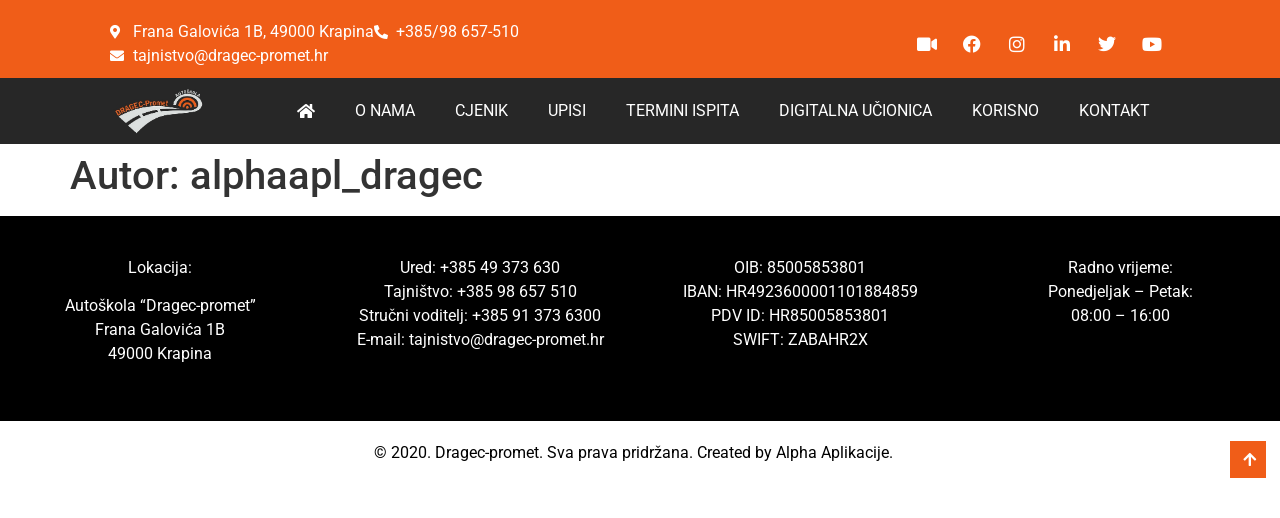

--- FILE ---
content_type: text/css
request_url: https://dragec-promet.hr/wp-content/uploads/elementor/css/post-9.css?ver=1768896055
body_size: 9202
content:
.elementor-9 .elementor-element.elementor-element-387a9f8 > .elementor-container > .elementor-column > .elementor-widget-wrap{align-content:center;align-items:center;}.elementor-9 .elementor-element.elementor-element-387a9f8:not(.elementor-motion-effects-element-type-background), .elementor-9 .elementor-element.elementor-element-387a9f8 > .elementor-motion-effects-container > .elementor-motion-effects-layer{background-color:#F05D18;}.elementor-9 .elementor-element.elementor-element-387a9f8{transition:background 0.3s, border 0.3s, border-radius 0.3s, box-shadow 0.3s;padding:10px 100px 0px 100px;}.elementor-9 .elementor-element.elementor-element-387a9f8 > .elementor-background-overlay{transition:background 0.3s, border-radius 0.3s, opacity 0.3s;}.elementor-widget-icon-list .elementor-icon-list-item:not(:last-child):after{border-color:var( --e-global-color-text );}.elementor-widget-icon-list .elementor-icon-list-icon i{color:var( --e-global-color-primary );}.elementor-widget-icon-list .elementor-icon-list-icon svg{fill:var( --e-global-color-primary );}.elementor-widget-icon-list .elementor-icon-list-item > .elementor-icon-list-text, .elementor-widget-icon-list .elementor-icon-list-item > a{font-family:var( --e-global-typography-text-font-family ), Sans-serif;font-weight:var( --e-global-typography-text-font-weight );}.elementor-widget-icon-list .elementor-icon-list-text{color:var( --e-global-color-secondary );}.elementor-9 .elementor-element.elementor-element-7e2af6a .elementor-icon-list-icon i{color:#FFFFFF;transition:color 0.3s;}.elementor-9 .elementor-element.elementor-element-7e2af6a .elementor-icon-list-icon svg{fill:#FFFFFF;transition:fill 0.3s;}.elementor-9 .elementor-element.elementor-element-7e2af6a .elementor-icon-list-item:hover .elementor-icon-list-icon i{color:#000000;}.elementor-9 .elementor-element.elementor-element-7e2af6a .elementor-icon-list-item:hover .elementor-icon-list-icon svg{fill:#000000;}.elementor-9 .elementor-element.elementor-element-7e2af6a{--e-icon-list-icon-size:14px;--icon-vertical-offset:0px;}.elementor-9 .elementor-element.elementor-element-7e2af6a .elementor-icon-list-text{color:#FFFFFF;transition:color 0.3s;}.elementor-9 .elementor-element.elementor-element-7e2af6a .elementor-icon-list-item:hover .elementor-icon-list-text{color:#000000;}.elementor-9 .elementor-element.elementor-element-fe5a0b6{--grid-template-columns:repeat(0, auto);--icon-size:18px;--grid-column-gap:5px;--grid-row-gap:0px;}.elementor-9 .elementor-element.elementor-element-fe5a0b6 .elementor-widget-container{text-align:right;}.elementor-9 .elementor-element.elementor-element-fe5a0b6 .elementor-social-icon{background-color:#17171700;}.elementor-9 .elementor-element.elementor-element-fe5a0b6 .elementor-social-icon i{color:#FFFFFF;}.elementor-9 .elementor-element.elementor-element-fe5a0b6 .elementor-social-icon svg{fill:#FFFFFF;}.elementor-9 .elementor-element.elementor-element-fe5a0b6 .elementor-social-icon:hover i{color:#000000;}.elementor-9 .elementor-element.elementor-element-fe5a0b6 .elementor-social-icon:hover svg{fill:#000000;}.elementor-9 .elementor-element.elementor-element-6d5b404 > .elementor-container > .elementor-column > .elementor-widget-wrap{align-content:center;align-items:center;}.elementor-9 .elementor-element.elementor-element-6d5b404:not(.elementor-motion-effects-element-type-background), .elementor-9 .elementor-element.elementor-element-6d5b404 > .elementor-motion-effects-container > .elementor-motion-effects-layer{background-color:#272727;}.elementor-9 .elementor-element.elementor-element-6d5b404{transition:background 0.3s, border 0.3s, border-radius 0.3s, box-shadow 0.3s;padding:0px 100px 0px 100px;}.elementor-9 .elementor-element.elementor-element-6d5b404 > .elementor-background-overlay{transition:background 0.3s, border-radius 0.3s, opacity 0.3s;}.elementor-widget-theme-site-logo .widget-image-caption{color:var( --e-global-color-text );font-family:var( --e-global-typography-text-font-family ), Sans-serif;font-weight:var( --e-global-typography-text-font-weight );}.elementor-9 .elementor-element.elementor-element-4ca9b7c{text-align:start;}.elementor-9 .elementor-element.elementor-element-4ca9b7c img{width:70%;}.elementor-widget-nav-menu .elementor-nav-menu .elementor-item{font-family:var( --e-global-typography-primary-font-family ), Sans-serif;font-weight:var( --e-global-typography-primary-font-weight );}.elementor-widget-nav-menu .elementor-nav-menu--main .elementor-item{color:var( --e-global-color-text );fill:var( --e-global-color-text );}.elementor-widget-nav-menu .elementor-nav-menu--main .elementor-item:hover,
					.elementor-widget-nav-menu .elementor-nav-menu--main .elementor-item.elementor-item-active,
					.elementor-widget-nav-menu .elementor-nav-menu--main .elementor-item.highlighted,
					.elementor-widget-nav-menu .elementor-nav-menu--main .elementor-item:focus{color:var( --e-global-color-accent );fill:var( --e-global-color-accent );}.elementor-widget-nav-menu .elementor-nav-menu--main:not(.e--pointer-framed) .elementor-item:before,
					.elementor-widget-nav-menu .elementor-nav-menu--main:not(.e--pointer-framed) .elementor-item:after{background-color:var( --e-global-color-accent );}.elementor-widget-nav-menu .e--pointer-framed .elementor-item:before,
					.elementor-widget-nav-menu .e--pointer-framed .elementor-item:after{border-color:var( --e-global-color-accent );}.elementor-widget-nav-menu{--e-nav-menu-divider-color:var( --e-global-color-text );}.elementor-widget-nav-menu .elementor-nav-menu--dropdown .elementor-item, .elementor-widget-nav-menu .elementor-nav-menu--dropdown  .elementor-sub-item{font-family:var( --e-global-typography-accent-font-family ), Sans-serif;font-weight:var( --e-global-typography-accent-font-weight );}.elementor-9 .elementor-element.elementor-element-26df9e6 .elementor-menu-toggle{margin-left:auto;background-color:#272727;}.elementor-9 .elementor-element.elementor-element-26df9e6 .elementor-nav-menu .elementor-item{font-family:"Roboto", Sans-serif;font-weight:normal;text-transform:uppercase;}.elementor-9 .elementor-element.elementor-element-26df9e6 .elementor-nav-menu--main .elementor-item{color:#FFFFFF;fill:#FFFFFF;}.elementor-9 .elementor-element.elementor-element-26df9e6 .elementor-nav-menu--main .elementor-item:hover,
					.elementor-9 .elementor-element.elementor-element-26df9e6 .elementor-nav-menu--main .elementor-item.elementor-item-active,
					.elementor-9 .elementor-element.elementor-element-26df9e6 .elementor-nav-menu--main .elementor-item.highlighted,
					.elementor-9 .elementor-element.elementor-element-26df9e6 .elementor-nav-menu--main .elementor-item:focus{color:#FFFFFF;fill:#FFFFFF;}.elementor-9 .elementor-element.elementor-element-26df9e6 .elementor-nav-menu--dropdown a:hover,
					.elementor-9 .elementor-element.elementor-element-26df9e6 .elementor-nav-menu--dropdown a:focus,
					.elementor-9 .elementor-element.elementor-element-26df9e6 .elementor-nav-menu--dropdown a.elementor-item-active,
					.elementor-9 .elementor-element.elementor-element-26df9e6 .elementor-nav-menu--dropdown a.highlighted{background-color:#272727;}.elementor-9 .elementor-element.elementor-element-26df9e6 .elementor-nav-menu--dropdown .elementor-item, .elementor-9 .elementor-element.elementor-element-26df9e6 .elementor-nav-menu--dropdown  .elementor-sub-item{font-family:"Roboto", Sans-serif;font-weight:500;text-transform:uppercase;}.elementor-9 .elementor-element.elementor-element-26df9e6 div.elementor-menu-toggle{color:#FFFFFF;}.elementor-9 .elementor-element.elementor-element-26df9e6 div.elementor-menu-toggle svg{fill:#FFFFFF;}.elementor-theme-builder-content-area{height:400px;}.elementor-location-header:before, .elementor-location-footer:before{content:"";display:table;clear:both;}@media(min-width:768px){.elementor-9 .elementor-element.elementor-element-d0da6ba{width:15%;}.elementor-9 .elementor-element.elementor-element-5b8e8bd{width:85%;}}@media(max-width:1024px) and (min-width:768px){.elementor-9 .elementor-element.elementor-element-4fdd884{width:50%;}.elementor-9 .elementor-element.elementor-element-eac7ae4{width:30%;}.elementor-9 .elementor-element.elementor-element-d0da6ba{width:30%;}.elementor-9 .elementor-element.elementor-element-5b8e8bd{width:70%;}}@media(max-width:1024px){.elementor-9 .elementor-element.elementor-element-6d5b404{padding:0px 20px 0px 20px;}.elementor-9 .elementor-element.elementor-element-4ca9b7c img{width:60%;}.elementor-9 .elementor-element.elementor-element-26df9e6{--nav-menu-icon-size:30px;}}@media(max-width:767px){.elementor-9 .elementor-element.elementor-element-387a9f8{padding:5px 0px 5px 0px;}.elementor-9 .elementor-element.elementor-element-4fdd884 > .elementor-element-populated{padding:0px 0px 0px 0px;}.elementor-9 .elementor-element.elementor-element-eac7ae4 > .elementor-element-populated{padding:0px 0px 0px 0px;}.elementor-9 .elementor-element.elementor-element-fe5a0b6 .elementor-widget-container{text-align:center;}.elementor-9 .elementor-element.elementor-element-6d5b404{padding:0px 0px 0px 0px;}.elementor-9 .elementor-element.elementor-element-d0da6ba{width:50%;}.elementor-9 .elementor-element.elementor-element-5b8e8bd{width:50%;}.elementor-9 .elementor-element.elementor-element-26df9e6{--nav-menu-icon-size:30px;}}

--- FILE ---
content_type: text/css
request_url: https://dragec-promet.hr/wp-content/uploads/elementor/css/post-23.css?ver=1768896055
body_size: 3717
content:
.elementor-23 .elementor-element.elementor-element-c45fd69:not(.elementor-motion-effects-element-type-background), .elementor-23 .elementor-element.elementor-element-c45fd69 > .elementor-motion-effects-container > .elementor-motion-effects-layer{background-color:#000000;}.elementor-23 .elementor-element.elementor-element-c45fd69{transition:background 0.3s, border 0.3s, border-radius 0.3s, box-shadow 0.3s;padding:30px 0px 30px 0px;}.elementor-23 .elementor-element.elementor-element-c45fd69 > .elementor-background-overlay{transition:background 0.3s, border-radius 0.3s, opacity 0.3s;}.elementor-widget-text-editor{font-family:var( --e-global-typography-text-font-family ), Sans-serif;font-weight:var( --e-global-typography-text-font-weight );color:var( --e-global-color-text );}.elementor-widget-text-editor.elementor-drop-cap-view-stacked .elementor-drop-cap{background-color:var( --e-global-color-primary );}.elementor-widget-text-editor.elementor-drop-cap-view-framed .elementor-drop-cap, .elementor-widget-text-editor.elementor-drop-cap-view-default .elementor-drop-cap{color:var( --e-global-color-primary );border-color:var( --e-global-color-primary );}.elementor-23 .elementor-element.elementor-element-e94e66f{text-align:center;color:#FFFFFF;}.elementor-23 .elementor-element.elementor-element-828de66{text-align:center;color:#FFFFFF;}.elementor-23 .elementor-element.elementor-element-ae50f11{text-align:center;color:#FFFFFF;}.elementor-23 .elementor-element.elementor-element-f27459c{text-align:center;color:#FFFFFF;}.elementor-23 .elementor-element.elementor-element-1506ae9:not(.elementor-motion-effects-element-type-background), .elementor-23 .elementor-element.elementor-element-1506ae9 > .elementor-motion-effects-container > .elementor-motion-effects-layer{background-color:#FFFFFF;}.elementor-23 .elementor-element.elementor-element-1506ae9{transition:background 0.3s, border 0.3s, border-radius 0.3s, box-shadow 0.3s;padding:010px 0px 0px 0px;}.elementor-23 .elementor-element.elementor-element-1506ae9 > .elementor-background-overlay{transition:background 0.3s, border-radius 0.3s, opacity 0.3s;}.elementor-23 .elementor-element.elementor-element-14ac2d2 > .elementor-widget-container{padding:0px 0px 0px 50px;}.elementor-23 .elementor-element.elementor-element-14ac2d2{text-align:center;color:#000000;}.elementor-widget-button .elementor-button{background-color:var( --e-global-color-accent );font-family:var( --e-global-typography-accent-font-family ), Sans-serif;font-weight:var( --e-global-typography-accent-font-weight );}.elementor-23 .elementor-element.elementor-element-b377f63 .elementor-button{background-color:#F05D18;fill:#FFFFFF;color:#FFFFFF;border-radius:0px 0px 0px 0px;padding:11px 10px 11px 13px;}.elementor-23 .elementor-element.elementor-element-b377f63 > .elementor-widget-container{margin:0px 0px 0px 0px;padding:0px 0px 0px 0px;}.elementor-theme-builder-content-area{height:400px;}.elementor-location-header:before, .elementor-location-footer:before{content:"";display:table;clear:both;}@media(max-width:767px){.elementor-23 .elementor-element.elementor-element-b0491f0{width:100%;}.elementor-23 .elementor-element.elementor-element-14ac2d2 > .elementor-widget-container{padding:0px 0px 0px 0px;}.elementor-23 .elementor-element.elementor-element-6e2b731{width:100%;}.elementor-23 .elementor-element.elementor-element-b377f63 > .elementor-widget-container{margin:0px 0px 0px 0px;padding:0px 0px 0px 0px;}}@media(min-width:768px){.elementor-23 .elementor-element.elementor-element-b0491f0{width:95%;}.elementor-23 .elementor-element.elementor-element-6e2b731{width:5%;}}@media(max-width:1024px) and (min-width:768px){.elementor-23 .elementor-element.elementor-element-b0491f0{width:90%;}.elementor-23 .elementor-element.elementor-element-6e2b731{width:10%;}}